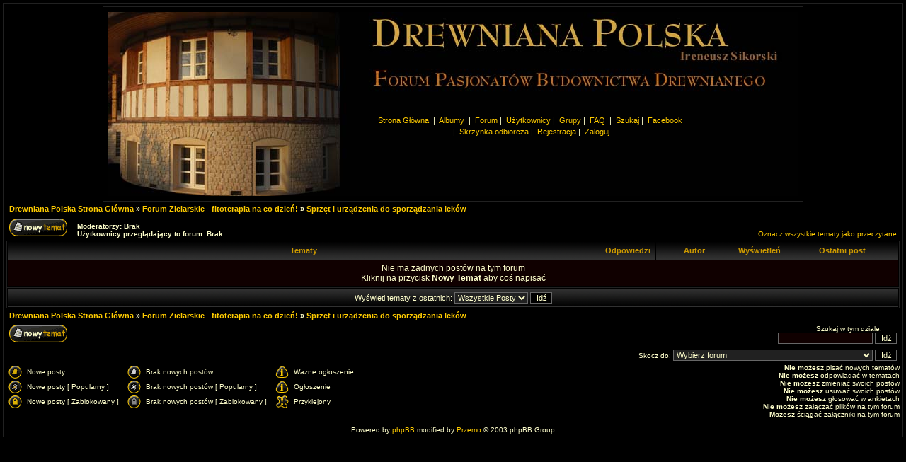

--- FILE ---
content_type: text/html; charset=iso-8859-2
request_url: http://drewnianapolska.eu/forum/viewforum.php?f=83
body_size: 4757
content:
<!DOCTYPE HTML PUBLIC "-//W3C//DTD HTML 4.01 Transitional//EN">
<html dir="ltr">
<head>
<base href="http://drewnianapolska.eu/forum/">
	<meta http-equiv="Content-Type" content="text/html; charset=iso-8859-2">
	<meta http-equiv="Content-Style-Type" content="text/css">
	<META NAME="Keywords" content="Polska drewniana,forum,budownictwo drewniane,domy drewniane,architektura drewniana,dom z drewna,dom z bala,dom drewniany,jak budowac,firma budowlana, drewniana polska,dom z dusza,klimat,ognisko domowe">
  <META NAME="Description" content="Forum pasjonatów domów z duszą - współczesnej architektury, której tradycje sięgają  zamierzchłej przeszłości!">		<title>Drewniana Polska :: Zobacz Forum - Sprzęt i urządzenia do sporządzania leków </title>
	<link rel="stylesheet" href="templates/subBlack/subBlack.css" type="text/css">
	<script language="Javascript" type="text/javascript">
	<!--
		var factive_color = '#000022';
		var faonmouse_color = '#100000';
		var faonmouse2_color = '#212121';
		var l_empty_message = 'Musisz wpisać wiadomość przed wysłaniem';
		var no_text_selected = 'Zaznacz najpierw tekst';
		var cname = 'bba2060125-1';
		var cpath = '/';
		var cdomain = 'drewnianapolska.eu';
		var csecure = '0';
							var rmw_max_width = 400;
	var rmw_border_1 = '0px solid #FFCC00';
	var rmw_border_2 = '0px dotted #FFCC00';
	var rmw_image_title = '';
	var img_addr = '';
	//--> 
	</script>
	<script language="JavaScript" type="text/javascript" src="images/jsscripts.js"></script>
	<script type="text/javascript" src="images/jQuery.js"></script>
	<script language="JavaScript" type="text/javascript" src="images/rmw_jslib.js"></script>
</head>
<body bgcolor="#000000" text="#FFFFCC" link="#FFCC00" vlink="#CC9900" onload="focus_field('focus');">

<a name="top"></a><table width="100%" cellspacing="0" cellpadding="4" border="0" align="center">
 <tr>
  <td class="bodyline">
    <table width="100%" border="0" cellpadding="0" cellspacing="0" bgcolor>
  <tr>
    <td align="center"><table width="990" border="0" bgcolor cellpadding="0" cellspacing="0">
      <tr>
        <td align="center"><a name="top"></a> <table width="100%" cellspacing="0" cellpadding="7"
        border="0" align="center">
          <tr>
            <td class="bodyline"><table width="100%" cellpadding="0" cellspacing="0"
            style="height:260px;background-color:#000000;background-image:url('http://drewnianapolska.eu/images/forum_drewniana_p.jpg');background-repeat:no-repeat;background-position:center center;">
              <tr>
                <td><div style="width:974px;"><div
                style="width:570px;border-top:1px solid #CC9C6B;margin-right:25px;margin-top:50px;padding-top:20px;float:right"><table
                cellspacing="0" cellpadding="2" border="0">
                  <tr>
                    <td align="center" valign="top" nowrap="nowrap">
              <span class="mainmenu"><a href="portal.php" class="mainmenu">Strona Główna</a> &nbsp;|&nbsp;
                                     <a href="album.php" class="mainmenu">Albumy </a>&nbsp;|&nbsp;
                                     <a href="index.php" class="mainmenu">Forum</a>&nbsp;|&nbsp;
                                    <a href="memberlist.php" class="mainmenu">Użytkownicy</a>&nbsp;|&nbsp;
                                    <a href="groupcp.php" class="mainmenu">Grupy</a>&nbsp;|&nbsp;
                                    <a href="faq.php" class="mainmenu">FAQ</a> &nbsp;|&nbsp;
                                     <a href="search.php" class="mainmenu">Szukaj</a>&nbsp;|&nbsp;
                                     <a href="https://www.facebook.com/DrewnianaPolska.eu" class="mainmenu">Facebook</a></td>
                  </tr>
                  <tr>
                    <td height="25" align="center" valign="top" nowrap="nowrap"> 
              <span class="mainmenu">
                     &nbsp;|&nbsp;
                                     <a href="privmsg.php?mode=inbox" class="mainmenu">Skrzynka odbiorcza</a>&nbsp;|&nbsp; 
                                     <a href="profile.php?mode=register" class="mainmenu">Rejestracja</a>&nbsp;|&nbsp; 
                     
                     <a href="login.php">Zaloguj</a></td>
                  
</tr>
                </table>
                </div></div></td>
              </tr>
            </table>
            </td>
          </tr>
        </table>
        </td>
      </tr>
    </table>
    </td>
  </tr>
</table>  				  <table width="100%" cellspacing="2" cellpadding="2" border="0" align="center">
	<tr> 
	  <td align="left" valign="middle" class="nav" width="100%"><span class="nav"><a href="portal.php" class="nav">Drewniana Polska Strona Główna</a> &raquo;&nbsp;<a href="./index.php?c=22" class="nav">Forum Zielarskie - fitoterapia na co dzień!</a> &raquo;&nbsp;<a href="./viewforum.php?f=83" class="nav">Sprzęt i urządzenia do sporządzania leków </a></span></td>
	</tr>
  </table>
      <table width="100%" cellspacing="2" cellpadding="2" border="0" align="center">
	<tr> 
	  <td align="left" valign="bottom" width="90"><a href="posting.php?mode=newtopic&amp;f=83"><img src="templates/subBlack/images/lang_polish/post.gif" width="82" height="25" border="0" alt="Napisz nowy temat" /></a>&nbsp;&nbsp;</td>
	  <td align="left" valign="bottom"><span class="gensmall"><b>Moderatorzy: Brak<br />Użytkownicy przeglądający to forum: Brak</b></span></td>
	  <td align="right" valign="bottom" nowrap="nowrap"><span class="nav"><font size="1"></font></span><span class="gensmall"><a href="viewforum.php?f=83&amp;mark=topics&amp;sid=c23f0f180f7e251d4b448ad326cbc6c4">Oznacz wszystkie tematy jako przeczytane</a></span></td>
	</tr>
  </table>

    <table border="0" cellpadding="4" cellspacing="1" width="100%" class="forumline">
	<tr>
	  <th colspan="3" align="center" height="25" class="thCornerL" nowrap="nowrap">&nbsp;Tematy&nbsp;</th>
	  <th width="50" align="center" class="thTop" nowrap="nowrap">&nbsp;Odpowiedzi&nbsp;</th>
	  <th width="100" align="center" class="thTop" nowrap="nowrap">&nbsp;Autor&nbsp;</th>
	  <th width="50" align="center" class="thTop" nowrap="nowrap">&nbsp;Wyświetleń&nbsp;</th>
	  <th width="150" align="center" class="thCornerR" nowrap="nowrap">&nbsp;Ostatni post&nbsp;</th>
	</tr>
				<tr> 
	  <td class="row1" colspan="7" height="30" align="center" valign="middle"><span class="gen">Nie ma żadnych postów na tym forum<br />Kliknij na przycisk <b>Nowy Temat</b> aby coś napisać</span></td>
	</tr>
		
</table>

  <table border="0" cellpadding="4" cellspacing="1" width="100%" class="forumline">
  	<tr> 
	  <td class="catBottom" align="center" valign="middle" height="28"><form method="post" action="viewforum.php?f=83&amp;start=0"><span class="genmed">Wyświetl tematy z ostatnich:&nbsp;<select name="topicdays"><option value="0" selected="selected">Wszystkie Posty</option><option value="15">15 Minut</option><option value="30">30 Minut</option><option value="60">1 Godziny</option><option value="120">2 Godzin</option><option value="360">6 Godzin</option><option value="720">12 Godzin</option><option value="1440">1 Dzień</option><option value="2880">2 Dni</option><option value="4320">3 Dni</option><option value="5760">4 Dni</option><option value="7200">5 Dni</option><option value="8640">6 Dni</option><option value="10080">7 Dni</option><option value="20160">2 Tygodnie</option><option value="43200">1 Miesiąc</option><option value="129600">3 Miesiące</option><option value="259200">6 Miesięcy</option><option value="524160">1 Rok</option></select>&nbsp;<input type="submit" class="liteoption" value="Idź" name="submit" /></span></form></td>
	</tr>
  </table>

<table width="100%" cellspacing="2" border="0" align="center" cellpadding="2">
	<tr>
		<td align="left" valign="middle"><span class="nav"><a href="portal.php" class="nav">Drewniana Polska Strona Główna</a> &raquo;&nbsp;<a href="./index.php?c=22" class="nav">Forum Zielarskie - fitoterapia na co dzień!</a> &raquo;&nbsp;<a href="./viewforum.php?f=83" class="nav">Sprzęt i urządzenia do sporządzania leków </a></span></td>
		<td align="right" valign="middle" nowrap="nowrap"><span class="nav">&nbsp;&nbsp;</span></td>
	</tr>
	<tr>
		<td align="left" valign="middle"><a href="posting.php?mode=newtopic&amp;f=83"><img src="templates/subBlack/images/lang_polish/post.gif" width="82" height="25" border="0" alt="Napisz nowy temat" /></a></td>
		<td align="right" nowrap="nowrap">&nbsp;
				<form method="post" action="search.php?mode=results"><input type="hidden" name="search_where" value="f83"><input type="hidden" name="show_results" value="topics"><input type="hidden" name="search_terms" value="any"><input type="hidden" name="search_fields" value="all"><span class="gensmall">Szukaj w tym dziale:&nbsp;&nbsp;&nbsp;&nbsp;&nbsp;&nbsp;&nbsp;<br /></span><input class="post" onFocus="Active(this)" onBlur="NotActive(this)" type="text" name="search_keywords" value="" size="20" maxlength="150" />&nbsp;<input type="submit" name="submit" value="Idź" class="liteoption" /></form>
				</td>
	</tr>
</table>

<table width="100%" cellspacing="2" border="0" align="center" cellpadding="2">
	<tr>
		<td align="right"><form method="get" name="jumpbox" action="viewforum.php" onSubmit="if(document.jumpbox.f.value == -1){return false;}">
<table cellspacing="0" cellpadding="0" border="0">
	<tr>
	     <td nowrap><span class="gensmall">Skocz do:&nbsp;</span><select name="selected_id" onchange="if(this.options[this.selectedIndex].value != -1){ this.form.submit(); }"><option value="-1">Wybierz forum</option><option value="-1"></option><option value="Root">Drewniana Polska Strona Główna</option><option value="c21">|--Budownictwo ogólne</option><option value="f68">|&nbsp;&nbsp;&nbsp;|--Fundamenty</option><option value="f69">|&nbsp;&nbsp;&nbsp;|--Stan surowy otwarty</option><option value="f70">|&nbsp;&nbsp;&nbsp;|--Dachy</option><option value="f71">|&nbsp;&nbsp;&nbsp;|--Stolarka otworowa</option><option value="f72">|&nbsp;&nbsp;&nbsp;|--Instalacje</option><option value="f73">|&nbsp;&nbsp;&nbsp;|--Wykończenia wnętrz</option><option value="f74">|&nbsp;&nbsp;&nbsp;|--Elewacje</option><option value="f75">|&nbsp;&nbsp;&nbsp;|--Zagospodarowanie działki</option><option value="c1">|--Budownictwo Drewniane w Praktyce</option><option value="f13">|&nbsp;&nbsp;&nbsp;|--Technologia</option><option value="f14">|&nbsp;&nbsp;&nbsp;|--Materiały</option><option value="f15">|&nbsp;&nbsp;&nbsp;|--Instalacje</option><option value="f53">|&nbsp;&nbsp;&nbsp;|--Przepisy!</option><option value="f16">|&nbsp;&nbsp;&nbsp;|--Pokrycia</option><option value="f17">|&nbsp;&nbsp;&nbsp;|--Ocieplenie</option><option value="f77">|&nbsp;&nbsp;&nbsp;|--Wykończenia</option><option value="f19">|&nbsp;&nbsp;&nbsp;|--Narzędzia</option><option value="f54">|&nbsp;&nbsp;&nbsp;|--Ogród</option><option value="f65">|&nbsp;&nbsp;&nbsp;|--Detale</option><option value="c8">|--Witaj w gronie forumowiczów Drewniana Polska</option><option value="f32">|&nbsp;&nbsp;&nbsp;|--O nas - Przedstaw się!</option><option value="f66">|&nbsp;&nbsp;&nbsp;|--Hyde Park ...</option><option value="f67">|&nbsp;&nbsp;&nbsp;|--W domowym zaciszu</option><option value="f33">|&nbsp;&nbsp;&nbsp;|--Tablica ogłoszeń różnych</option><option value="c9">|--Nasze Domy Drewniane</option><option value="f52">|&nbsp;&nbsp;&nbsp;|--Dzienniki Budowy</option><option value="f50">|&nbsp;&nbsp;&nbsp;|--Pejzaże z budownictwem drewnianym w tle</option><option value="f48">|&nbsp;&nbsp;&nbsp;|--Aranżacje / Wyposażenie</option><option value="f49">|&nbsp;&nbsp;&nbsp;|--Ludzie</option><option value="f76">|&nbsp;&nbsp;&nbsp;|--Zwierzaki w naszym otoczeniu</option><option value="c7">|--Regionalne Budownictwo Drewniane</option><option value="f23">|&nbsp;&nbsp;&nbsp;|--Dolny i Górny Śląsk</option><option value="f47">|&nbsp;&nbsp;&nbsp;|--Małopolska</option><option value="f24">|&nbsp;&nbsp;&nbsp;|--Mazowsze</option><option value="f20">|&nbsp;&nbsp;&nbsp;|--Lubelszczyzna</option><option value="f27">|&nbsp;&nbsp;&nbsp;|--Podkarpacie</option><option value="f25">|&nbsp;&nbsp;&nbsp;|--Podlasie</option><option value="f30">|&nbsp;&nbsp;&nbsp;|--Pomorze i Kujawsko-Pomorskie</option><option value="f28">|&nbsp;&nbsp;&nbsp;|--Świętokrzyskie</option><option value="f22">|&nbsp;&nbsp;&nbsp;|--Warmia i Mazury</option><option value="f29">|&nbsp;&nbsp;&nbsp;|--Wielkopolska</option><option value="f21">|&nbsp;&nbsp;&nbsp;|--Zachodnie Pomorze</option><option value="f45">|&nbsp;&nbsp;&nbsp;|--Budownictwo drewniane Europy</option><option value="c10">|--Giełda </option><option value="f41">|&nbsp;&nbsp;&nbsp;|--Firmy wykonawcze - prezentacje, rekomendacje</option><option value="f42">|&nbsp;&nbsp;&nbsp;|--Sprzedam, odstąpię, zamienię materiały</option><option value="f43">|&nbsp;&nbsp;&nbsp;|--Poszukuję materiałów</option><option value="f44">|&nbsp;&nbsp;&nbsp;|--Poszukuję wykonawcy</option><option value="f78">|&nbsp;&nbsp;&nbsp;|--Kierownik budowy, inspektor budowlany</option><option value="c22">|--Forum Zielarskie - fitoterapia na co dzień!</option><option value="f81">|&nbsp;&nbsp;&nbsp;|--Fitoterapia - ziołolecznictwo</option><option value="f80">|&nbsp;&nbsp;&nbsp;|--Zioła w ogrodzie </option><option value="f82">|&nbsp;&nbsp;&nbsp;|--Gdzie kupić surowce do zrobienia leków</option><option value="f83">|&nbsp;&nbsp;&nbsp;|--Sprzęt i urządzenia do sporządzania leków </option><option value="f84">|&nbsp;&nbsp;&nbsp;|--Zioła - kupię, sprzedam, oddam za darmo</option><option value="f85">|&nbsp;&nbsp;&nbsp;|--Ziołolecznictwo - uregulowania prawne </option><option value="f87">|&nbsp;&nbsp;&nbsp;|--Nasze przetwory ziołowe - receptury</option><option value="f88">|&nbsp;&nbsp;&nbsp;|--Literatura o ziołach</option><option value="f89">|&nbsp;&nbsp;&nbsp;|--Zbieramy zioła</option><option value="f90">|&nbsp;&nbsp;&nbsp;|--Zioła w kosmetyce</option><option value="c4">|--Kategoria Portal i Sondy</option><option value="f6">|&nbsp;&nbsp;&nbsp;|--Portal</option><option value="f7">|&nbsp;&nbsp;&nbsp;|--Sondy</option><option value="c18">|--Forum Irbis Strzecharstwo</option><option value="f58">|&nbsp;&nbsp;&nbsp;|--Technologia krycia strzechą</option><option value="f59">|&nbsp;&nbsp;&nbsp;|--Przepisy i standardy</option><option value="f63">|&nbsp;&nbsp;&nbsp;|--Eksploatacja i serwisowanie</option><option value="f60">|&nbsp;&nbsp;&nbsp;|--Zabezpieczenia przeciwpożarowe strzech</option><option value="f62">|&nbsp;&nbsp;&nbsp;|--Materiały strzecharskie</option><option value="f61">|&nbsp;&nbsp;&nbsp;|--Praca, kursy, szkolenia</option><option value="f64">|&nbsp;&nbsp;&nbsp;|--Koszt - wycena pokrycia strzechą</option><option value="c20">|--Administracja Forum</option><option value="f31">|&nbsp;&nbsp;&nbsp;|--Regulamin Forum Drewniana Polska</option><option value="f34">|&nbsp;&nbsp;&nbsp;|--Administracja Forum</option><option value="f79">|&nbsp;&nbsp;&nbsp;|--Śmietnik</option><option value="c23">|--Świat wokół nas</option><option value="f91">|&nbsp;&nbsp;&nbsp;|--Internetowe znajomości - uwaga na oszustów</option><option value="f93">|&nbsp;&nbsp;&nbsp;|--Świat widziany z deski</option></select><input type="hidden" name="sid" value="c23f0f180f7e251d4b448ad326cbc6c4" />&nbsp;<input type="submit" value="Idź" class="liteoption" /></td>
	</tr>
</table>
</form></td>
	</tr>
</table>

<table width="100%" cellspacing="0" border="0" cellpadding="0">
	<tr>
		<td valign="top"><table cellspacing="3" cellpadding="0" border="0">
			<tr>
				<td style="padding-right:4px"><img src="templates/subBlack/images/folder_new.gif" width="19" height="18" alt="" /></td>
				<td class="gensmall">Nowe posty</td>
				<td>&nbsp;&nbsp;</td>
				<td style="padding-right:4px"><img src="templates/subBlack/images/folder.gif" width="19" height="18" alt="" /></td>
				<td class="gensmall">Brak nowych postów</td>
				<td>&nbsp;&nbsp;</td>
				<td style="padding-right:4px"><img src="templates/subBlack/images/folder_global_announce.gif" width="19" height="18" alt="" /></td>
						      <td class="gensmall">Ważne ogłoszenie</td>
			</tr>
			<tr>
				<td style="padding-right:4px"><img src="templates/subBlack/images/folder_new_hot.gif" width="19" height="18" alt="" /></td>
				<td class="gensmall">Nowe posty [ Popularny ]</td>
				<td>&nbsp;&nbsp;</td>
				<td style="padding-right:4px"><img src="templates/subBlack/images/folder_hot.gif" width="19" height="18" alt="" /></td>
				<td class="gensmall">Brak nowych postów [ Popularny ]</td>
				<td>&nbsp;&nbsp;</td>
				<td style="padding-right:4px"><img src="templates/subBlack/images/folder_announce.gif" width="19" height="18" alt="" /></td>
				<td class="gensmall">Ogłoszenie</td>
			</tr>
			<tr>
				<td class="gensmall"><img src="templates/subBlack/images/folder_lock_new.gif" width="19" height="18" alt="" /></td>
				<td class="gensmall">Nowe posty [ Zablokowany ]</td>
				<td>&nbsp;&nbsp;</td>
				<td style="padding-right:4px"><img src="templates/subBlack/images/folder_lock.gif" width="19" height="18" alt="" /></td>
				<td class="gensmall">Brak nowych postów [ Zablokowany ]</td>
				<td>&nbsp;&nbsp;</td>
				<td style="padding-right:4px"><img src="templates/subBlack/images/folder_sticky.gif" width="19" height="18" alt="" /></td>
				<td class="gensmall">Przyklejony</td>
			</tr>
		</table></td>
		<td align="right" nowrap="nowrap"><span class="gensmall"><b>Nie możesz</b> pisać nowych tematów<br /><b>Nie możesz</b> odpowiadać w tematach<br /><b>Nie możesz</b> zmieniać swoich postów<br /><b>Nie możesz</b> usuwać swoich postów<br /><b>Nie możesz</b> głosować w ankietach<br /><b>Nie możesz</b> załączać plików na tym forum<br /><b>Możesz</b> ściągać załączniki na tym forum<br /></span></td>
	</tr>
</table>				<div align="center"><span class="copyright">
		<br />
		Powered by <a href="http://www.phpbb.com" target="_blank" class="copyright">phpBB</a> modified by <a href="http://www.przemo.org/phpBB2/" class="copyright" target="_blank">Przemo</a> &copy; 2003 phpBB Group</span></div><center></center>
		</td>
	</tr>
</table>
</body>
</html>

--- FILE ---
content_type: text/css
request_url: http://drewnianapolska.eu/forum/templates/subBlack/subBlack.css
body_size: 2805
content:
/* General page style. The scroll bar colours only visible in IE5.5+ */
body { 
background-color:		#000000;
scrollbar-face-color:		#212121;
scrollbar-highlight-color:	#000000;
scrollbar-shadow-color:		#212121;
scrollbar-3dlight-color:	#000000;
scrollbar-arrow-color:		#FFCC00;
scrollbar-track-color:		#100000;
scrollbar-darkshadow-color:	#000000;
background-image: url();
margin: 4px;
}

/* General font families for common tags */
font,th,td,p			{ font-family: Verdana, Arial, Helvetica, sans-serif }
a:link,a:active,a:visited { color : #FFCC00; text-decoration: none; }
p, td			{ font-size : 11px; color : #FFFFCC; }
a:hover		{ text-decoration: underline; color : #FFFFCC; }
hr	{ height: 0px; border: solid #CCCCCC 0px; border-top-width: 1px;}

/* This is the border line & background colour round the entire page */
.bodyline	{ background-color: #000000; border: 1px #212121 solid; }

/* This is the outline round the main forum tables */
.forumline	{ background-color: #000000; border: 1px #212121 solid; }

/* Main table cell colours and backgrounds */
.staty5 { background-color: #121212;}
td.staty5row { 
	background-color: #0c0c0c;  // Kolor tła tabelek
	border-bottom-color : #201f1a; // to jest wyłączone
	border-bottom-style : solid; 
	border-bottom-width : 0px;
	border-left-color : #151515;  //kolor ramek (linii)
	border-left-style : solid;
	border-left-width : 1px;
	border-right-width : 0px;
	border-top-color : #151515; // kolor ramek (linii)
	border-top-style : solid;
	border-top-width : 1px;
}
td.row1	{ background-color: #100000; }
td.row2	{ background-color: #212121; }
td.row3	{ background-color: #000000; }
td.row_helped { background-color: #221432; }

/*
  This is for the table cell above the Topics, Post & Last posts on the index.php page
  By default this is the fading out gradiated black background.
  However, you could replace this with a bitmap specific for each forum
*/
td.rowpic {
		background-color: #000000;
		background-image: url('images/cellpic2.jpg');
		background-repeat: repeat-y;
}

/* Header cells - the black gradient backgrounds */
th	{
	color: #CC9900; font-size: 11px; font-weight : bold;
	background-color: #212121; height: 25px;
	background-image: url(images/cellpic3.gif);
}

td.cat,td.catHead,td.catSides,td.catLeft,td.catRight,td.catBottom {
	background-color:#000000; border: #FFCC66; border-style: solid; height: 26px;
	background-image: url('images/cellpic1.gif')
}

/*
  Setting additional nice inner borders for the main table cells.
  The names indicate which sides the border will be on.
  Don't worry if you don't understand this, just ignore it :-)
*/
td.cat,td.catHead,td.catBottom {
	height: 26\px;
	border-width: 0px 0px 0px 0px;
	background-image: url('images/cellpic1.gif')
}
th.thHead,th.thSides,th.thTop,th.thLeft,th.thRight,th.thBottom,th.thCornerL,th.thCornerR {
	font-weight: bold; border: #000000; border-style: solid; height: 25px; }
td.row3Right,td.spaceRow {
	background-color: #000000; border: #FFCC66; border-style: solid; }

th.thHead,td.catHead { font-size: 12px; border-width: 0px 0px 0px 0px; }
th.thSides,td.catSides,td.spaceRow	 { border-width: 0px 0px 0px 0px; }
th.thRight,td.catRight,td.row3Right	 { border-width: 0px 0px 0px 0px; }
th.thLeft,td.catLeft	  { border-width: 0px 0px 0px 0px; }
th.thBottom,td.catBottom  { border-width: 0px 0px 0px 0px; }
th.thTop	 { border-width: 0px 0px 0px 0px; }
th.thCornerL { border-width: 0px 0px 0px 0px; }
th.thCornerR { border-width: 0px 0px 0px 0px; }

/* The largest text used in the index page title and toptic title etc. */
.maintitle,h1,h2	{
			font-weight: bold; font-size: 22px; font-family: "Trebuchet MS",Verdana, Arial, Helvetica, sans-serif;
			text-decoration: none; line-height : 120%; color : #FFFFCC;
}

/* General text */
.gen { font-size : 12px; }
.genmed { font-size : 11px; }
.gensmall { font-size : 10px; }
.gen,.genmed,.gensmall { color : #FFFFCC; text-decoration: none; }
a.gen,a.genmed,a.gensmall { color: #FFCC00; text-decoration: none; }
a.gen:visited,a.genmed:visited,a.gensmall:visited { color: #FFCC00; text-decoration: none; }
a.gen:hover,a.genmed:hover,a.gensmall:hover { color: #FFFFCC; text-decoration: underline; }

/* The register, login, search etc links at the top of the page */
.mainmenu		{ font-size : 11px; color : #FFFFCC; }
a.mainmenu,a.mainmenu:visited		{ text-decoration: none; color : #FFCC00;  }
a.mainmenu:hover{ text-decoration: underline; color : #FFFFCC; }

/* Forum category titles */
.cattitle		{ font-weight: bold; font-size: 12px ; letter-spacing: 1px; color : #FFCC00}
a.cattitle,a.cattitle:visited		{ text-decoration: none; color : #FFCC00; }
a.cattitle:hover{  color: #FFFFCC; text-decoration: underline; }

/* Forum title: Text and link to the forums used in: index.php */
.forumlink		{ font-weight: bold; font-size: 12px; color : #FFCC00; }
a.forumlink,a.forumlink:visited 	{ text-decoration: none; color : #FFCC00; }
a.forumlink:hover{ text-decoration: underline; color : #FFFFCC; }

/* Used for the navigation text, (Page 1,2,3 etc) and the navigation bar when in a forum */
.nav			{ font-weight: bold; font-size: 11px; color : #FFFFCC;}
a.nav,a.nav:visited			{ text-decoration: none; color : #FFCC00; }
a.nav:hover		{ text-decoration: underline; color : #FFFFCC; }

/* titles for the topics: could specify viewed link colour too */
.topictitle			{ font-weight: bold; font-size: 11px; color : #FFFFCC; }
a.topictitle:link   { text-decoration: none; color : #FFCC00; }
a.topictitle:visited { text-decoration: none; color : #CC9900; }
a.topictitle:hover	{ text-decoration: underline; color : #FFFFCC; }

/* Name of poster in viewmsg.php and viewtopic.php and other places */
.name			{ font-size : 11px; color : #FFFFCC;}

/* Location, number of posts, post date etc */
.postdetails		{ font-size : 10px; color : #FFFFCC; }

/* The content of the posts (body of text) */
.postbody { font-size : 12px; color: #FFFFCC;}
a.postlink:link	{ text-decoration: none; color : #FFCC00; }
a.postlink:visited { text-decoration: none; color : #CC9900; }
a.postlink:hover { text-decoration: underline; color : #FFFFCC; }

/* Quote & Code blocks */
.code {
	font-family: Courier, 'Courier New', sans-serif; font-size: 11px; color: #FFFFCC;
	background-color: #616161; border: #FFFFCC; border-style: solid;
	border-left-width: 1px; border-top-width: 1px; border-right-width: 1px; border-bottom-width: 1px
}

.quote {
	font-family: Verdana, Arial, Helvetica, sans-serif; font-size: 11px; color: #FFFFCC; line-height: 125%;
	background-color: #616161; border: #FFFFCC; border-style: solid;
	border-left-width: 1px; border-top-width: 1px; border-right-width: 1px; border-bottom-width: 1px
}

/* Copyright and bottom info */
.copyright		{ font-size: 10px; font-family: Verdana, Arial, Helvetica, sans-serif; color: #FFFFCC;}
a.copyright		{ color: #FFCC00; text-decoration: none;}
a.copyright:link,a.copyright:visited   { color : #FFCC00; text-decoration: none;}
a.copyright:hover { color: #FFFFCC; text-decoration: underline;}

/* Form elements */

form { margin: 0; }
form { display: inline; }

input,textarea, select {
	color : #FFFFCC;
	font: normal 11px Verdana, Arial, Helvetica, sans-serif;
	border: solid 1px #676767;
	background-color : #100000;
}

/* The text input fields background colour */
input.post, textarea.post, select {
	background-color : #100000;
}
input.post2, textarea.post2, select {
	background-color : #212121;
}

input { text-indent : 2px; }

/* The buttons used for bbCode styling in message post */
input.button {
	background-color : #100000;
	color : #FFFFCC;
	font-size: 11px; Verdana, Arial, Helvetica, sans-serif;
	cursor: pointer;
}

/* The main submit button option */
input.mainoption {
	background-color : #000000;
	font-weight : bold;
	cursor: pointer;
}

/* None-bold submit button */
input.liteoption {
	background-color : #000000;
	font-weight : normal;
	cursor: pointer;
}

/* This is the line in the posting page which shows the rollover
  help line. This is actually a text box, but if set to be the same
  colour as the background no one will know ;)
*/
.helpline { background-color: #212121; border-style: none; }

/* Highlight bad words for moderators instead of censoring them */
span.badwordhighlight { background-color: #006600; }

.pm { font-size: 11px; text-decoration: none; color: #FF0000 } 

.table0 {
background-color : #EFEFEF;
border-bottom-color : #BFBFBF;
border-bottom-style : solid;
border-bottom-width : 0px;
border-top-color : #696969;
border-top-style : solid;
border-top-width : 1px;
color : #000000;
font-size : 10px;
}
td.row1	{ background-color: #100000; }
td.row2	{ background-color: #212121; }

.table0
{
	padding: 4px;
	border-bottom: 1px solid #696969;
	border-left: 1px solid #696969;
	color : #FFFFCC;
	font-size : 10px;
}

.sb1 { background-color: #100000; }
.sb2 { background-color: #212121; }

.pagination {
	color: #FFCC00;
	font-size: 10px;
	font-weight: bold;
	padding: 3px;
	padding-bottom: 4px;
	cursor: pointer;
	text-decoration: none;
}
.pagination a, .pagination a:visited, .pagination a:active {
	background-color: #212121;
	color: #FFCC00;
	border-color: #FFFFCC;
	border: #FFFFCC 1px solid;
	padding: 1px;
	text-decoration: none;
}
.pagination a:hover {
	background-color: #000000;
	color: #FFFFCC;
	border-color: #EAECEF;
	border: #EAECEF 1px solid;
	text-decoration: none;
	padding: 1px;
}
/* Podziel się na */
.shareon {
	opacity: .4;
	-moz-opacity: .4;
	filter: alpha(opacity=40);
}
.shareon:hover {
	opacity: 1;
	-moz-opacity: 1;
	filter: alpha(opacity=100);
}
/* Import the fancy styles for IE only (NS4.x doesn't use the @import function) */
@import url("formIE.css");


--- FILE ---
content_type: application/javascript
request_url: http://drewnianapolska.eu/forum/images/rmw_jslib.js
body_size: 1792
content:
/*

   "Resize Posted Images Based on Max Width" 2.4.5
   A phpBB MOD originally created by Christian Fecteau.

   This MOD is copyright (c) Christian Fecteau 2004-2005

   This MOD is released under the Creative Commons licence:
   http://creativecommons.org/licenses/by-nc-sa/2.0/
   Read carefully this licence before making any use of my code.

   Credits must be given with my full name (Christian Fecteau)
   and a link to my portfolio: http://portfolio.christianfecteau.com/

   Removal or alteration of this notice is strongly prohibited.

*/

// don't change anything below

function rmw_go()
{
	var rmw_img_array = document.getElementsByTagName("IMG");
	for (var i = 0; i < rmw_img_array.length; i++)
	{
		var rmw_img = rmw_img_array[i];
		if (String(rmw_img.getAttribute('resizemod')) == 'on')
		{
			if (rmw_wait_for_width && rmw_img.width && !isNaN(rmw_img.width))
			{
				if (rmw_img.width > Number(rmw_max_width))
				{
					rmw_img.setAttribute('resizemod','off');
					rmw_img.onload = null;
					rmw_img.removeAttribute('onload');
					var rmw_clone = rmw_img.cloneNode(false);
					var rmw_parent = rmw_img.parentNode;
					rmw_clone.setAttribute('width',String(rmw_max_width));
					rmw_parent.replaceChild(rmw_clone,rmw_img);
					rmw_make_pop(rmw_clone);
				}
			}
			else if (!rmw_wait_for_width)
			{
				rmw_img.setAttribute('resizemod','off');
				var rmw_clone = rmw_img.cloneNode(false);
				rmw_img.onload = null;
				rmw_img.removeAttribute('onload');
				var rmw_parent = rmw_img.parentNode;
				var rmw_ind = rmw_count++;
				rmw_clone.setAttribute('resizemod',String(rmw_ind));
				rmw_preload[rmw_ind] = new Image();
				rmw_preload[rmw_ind].src = rmw_img.src;
				if (window.showModelessDialog)
				{
					rmw_clone.style.margin = '2px';
				}
				rmw_clone.style.border = rmw_border_1;
				rmw_clone.style.width = '28px';
				rmw_parent.replaceChild(rmw_clone,rmw_img);
			}
		}
	}
	if (!rmw_over && document.getElementById('resizemod'))
	{
		rmw_over = true;
		rmw_go();
	}
	else if (!rmw_over)
	{
		window.setTimeout('rmw_go()',2000);
	}
}
function rmw_img_loaded(rmw_obj)
{
	if (!document.getElementsByTagName || !document.createElement) {return;}
	var rmw_att = String(rmw_obj.getAttribute('resizemod'));
	var rmw_real_width = false;
	if ((rmw_att != 'on') && (rmw_att != 'off'))
	{
		var rmw_index = Number(rmw_att);
		if (rmw_preload[rmw_index].width)
		{
			rmw_real_width = rmw_preload[rmw_index].width;
		}
	}
	else
	{
		rmw_obj.setAttribute('resizemod','off');
		if (rmw_obj.width)
		{
			rmw_real_width = rmw_obj.width;
		}
	}
	if (!rmw_real_width || isNaN(rmw_real_width) || (rmw_real_width <= 0))
	{
		var rmw_rand1 = String(rmw_count++);
		eval("rmw_retry" + rmw_rand1 + " = rmw_obj;");
		eval("window.setTimeout('rmw_img_loaded(rmw_retry" + rmw_rand1 + ")',2000);");
		return;
	}
	if (rmw_real_width > Number(rmw_max_width))
	{
		if (window.showModelessDialog)
		{
			rmw_obj.style.margin = '2px';
		}
		rmw_make_pop(rmw_obj);
	}
	else if (!rmw_wait_for_width)
	{
		rmw_obj.style.width = String(rmw_real_width) + 'px';
		rmw_obj.style.border = '0';
		if (window.showModelessDialog)
		{
			rmw_obj.style.margin = '0px';
		}
	}
	if (window.ActiveXObject) // IE on Mac and Windows
	{
		window.clearTimeout(rmw_timer1);
		rmw_timer1 = window.setTimeout('rmw_refresh_tables()',10000);
	}
}
function rmw_refresh_tables()
{
	var rmw_tables = document.getElementsByTagName("TABLE");
	for (var j = 0; j < rmw_tables.length; j++)
	{
		rmw_tables[j].refresh();
	}
}
function rmw_make_pop(rmw_ref)
{
	rmw_ref.style.border = rmw_border_2;
	rmw_ref.style.width = String(rmw_max_width) + 'px';
	if (!window.opera)
	{
		rmw_ref.onclick = function()
		{
			if (!rmw_pop.closed)
			{
				rmw_pop.close();
			}
			rmw_pop = window.open('about:blank','christianfecteaudotcom',rmw_pop_features);
			rmw_pop.resizeTo(window.screen.availWidth,window.screen.availHeight);
			rmw_pop.moveTo(0,0);
			rmw_pop.focus();
			rmw_pop.location.href = this.src;
		}
	}
	else
	{
		var rmw_rand2 = String(rmw_count++);
		eval("rmw_pop" + rmw_rand2 + " = new Function(\"rmw_pop = window.open('" + rmw_ref.src + "','christianfecteaudotcom','" + rmw_pop_features + "'); if (rmw_pop) {rmw_pop.focus();}\")");
		eval("rmw_ref.onclick = rmw_pop" + rmw_rand2 + ";");
	}
	document.all ? rmw_ref.style.cursor = 'hand' : rmw_ref.style.cursor = 'pointer';
	rmw_ref.title = rmw_image_title;
	if (window.showModelessDialog)
	{
		rmw_ref.style.margin = '0px';
	}
}
if (document.getElementsByTagName && document.createElement) // W3C DOM browsers
{
	rmw_preload = new Array();
	if (window.GeckoActiveXObject || window.showModelessDialog) // Firefox, NN7.1+, and IE5+ for Win
	{
		rmw_wait_for_width = false;
	}
	else
	{
		rmw_wait_for_width = true;
	}
	rmw_pop_features = 'top=0,left=0,width=' + String(window.screen.width-80) + ',height=' + String(window.screen.height-190) + ',scrollbars=1,resizable=1';
	rmw_over = false;
	rmw_count = 1;
	rmw_timer1 = null;
	if (!window.opera)
	{
		rmw_pop = new Object();
		rmw_pop.closed = true;
		rmw_old_onunload = window.onunload;
		window.onunload = function()
		{
			if (rmw_old_onunload)
			{
				rmw_old_onunload();
				rmw_old_onunload = null;
			}
			if (!rmw_pop.closed)
			{
				rmw_pop.close();
			}
		}
	}
	window.setTimeout('rmw_go()',2000);
}
